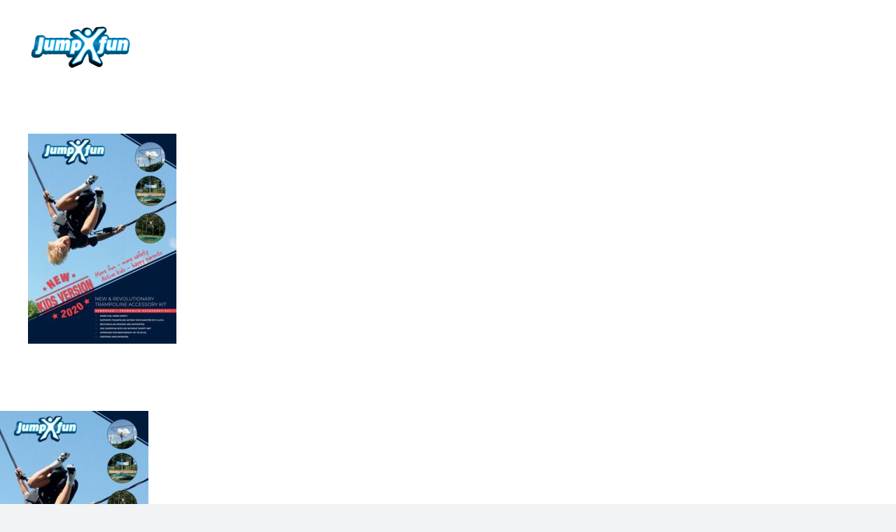

--- FILE ---
content_type: text/javascript
request_url: https://www.jumpxfun.com/wp-content/themes/Avada/includes/lib/assets/min/js/library/cssua.js?ver=2.1.28
body_size: 3238
content:
var cssua=function(e,o,i){"use strict";var s=" ua-",r=/\s*([\-\w ]+)[\s\/\:]([\d_]+\b(?:[\-\._\/]\w+)*)/,n=/([\w\-\.]+[\s\/][v]?[\d_]+\b(?:[\-\._\/]\w+)*)/g,a=/\b(?:(blackberry\w*|bb10)|(rim tablet os))(?:\/(\d+\.\d+(?:\.\w+)*))?/,b=/\bsilk-accelerated=true\b/,t=/\bfluidapp\b/,l=/(\bwindows\b|\bmacintosh\b|\blinux\b|\bunix\b)/,p=/(\bandroid\b|\bipad\b|\bipod\b|\bwindows phone\b|\bwpdesktop\b|\bxblwp7\b|\bzunewp7\b|\bwindows ce\b|\bblackberry\w*|\bbb10\b|\brim tablet os\b|\bmeego|\bwebos\b|\bpalm|\bsymbian|\bj2me\b|\bdocomo\b|\bpda\b|\bchtml\b|\bmidp\b|\bcldc\b|\w*?mobile\w*?|\w*?phone\w*?)/,c=/(\bxbox\b|\bplaystation\b|\bnintendo\s+\w+)/,d={parse:function(e,o){var i={};if(o&&(i.standalone=o),!(e=(""+e).toLowerCase()))return i;for(var s,d,m=e.split(/[()]/),w=0,_=m.length;w<_;w++)if(w%2){var u=m[w].split(";");for(s=0,d=u.length;s<d;s++)if(r.exec(u[s])){var f=RegExp.$1.split(" ").join("_"),v=RegExp.$2;(!i[f]||parseFloat(i[f])<parseFloat(v))&&(i[f]=v)}}else{var x=m[w].match(n);if(x)for(s=0,d=x.length;s<d;s++){var g=x[s].split(/[\/\s]+/);g.length&&"mozilla"!==g[0]&&(i[g[0].split(" ").join("_")]=g.slice(1).join("-"))}}if(p.exec(e))i.mobile=RegExp.$1,a.exec(e)&&(delete i[i.mobile],i.blackberry=i.version||RegExp.$3||RegExp.$2||RegExp.$1,RegExp.$1?i.mobile="blackberry":"0.0.1"===i.version&&(i.blackberry="7.1.0.0"));else if(l.exec(e))i.desktop=RegExp.$1;else if(c.exec(e)){i.game=RegExp.$1;var h=i.game.split(" ").join("_");i.version&&!i[h]&&(i[h]=i.version)}return i.intel_mac_os_x?(i.mac_os_x=i.intel_mac_os_x.split("_").join("."),delete i.intel_mac_os_x):i.cpu_iphone_os?(i.ios=i.cpu_iphone_os.split("_").join("."),delete i.cpu_iphone_os):i.cpu_os?(i.ios=i.cpu_os.split("_").join("."),delete i.cpu_os):"iphone"!==i.mobile||i.ios||(i.ios="1"),i.opera&&i.version?(i.opera=i.version,delete i.blackberry):b.exec(e)?i.silk_accelerated=!0:t.exec(e)&&(i.fluidapp=i.version),i.applewebkit?(i.webkit=i.applewebkit,delete i.applewebkit,i.opr&&(i.opera=i.opr,delete i.opr,delete i.chrome),i.safari&&(i.chrome||i.crios||i.opera||i.silk||i.fluidapp||i.phantomjs||i.mobile&&!i.ios?delete i.safari:i.version&&!i.rim_tablet_os?i.safari=i.version:i.safari={419:"2.0.4",417:"2.0.3",416:"2.0.2",412:"2.0",312:"1.3",125:"1.2",85:"1.0"}[parseInt(i.safari,10)]||i.safari)):i.msie||i.trident?(i.opera||(i.ie=i.msie||i.rv),delete i.msie,i.windows_phone_os?(i.windows_phone=i.windows_phone_os,delete i.windows_phone_os):"wpdesktop"!==i.mobile&&"xblwp7"!==i.mobile&&"zunewp7"!==i.mobile||(i.mobile="windows desktop",i.windows_phone=+i.ie<9?"7.0":+i.ie<10?"7.5":"8.0",delete i.windows_nt)):(i.gecko||i.firefox)&&(i.gecko=i.rv),i.rv&&delete i.rv,i.version&&delete i.version,i},format:function(e){function o(e,o){e=e.split(".").join("-");var i=s+e;if("string"==typeof o){for(var r=(o=o.split(" ").join("_").split(".").join("-")).indexOf("-");r>0;)i+=s+e+"-"+o.substring(0,r),r=o.indexOf("-",r+1);i+=s+e+"-"+o}return i}var i="";for(var r in e)r&&e.hasOwnProperty(r)&&(i+=o(r,e[r]));return i},encode:function(e){var o="";for(var i in e)i&&e.hasOwnProperty(i)&&(o&&(o+="&"),o+=encodeURIComponent(i)+"="+encodeURIComponent(e[i]));return o}};d.userAgent=d.ua=d.parse(o,i);var m=d.format(d.ua)+" js";return e.className?e.className=e.className.replace(/\bno-js\b/g,"")+m:e.className=m.substr(1),d}(document.documentElement,navigator.userAgent,navigator.standalone);